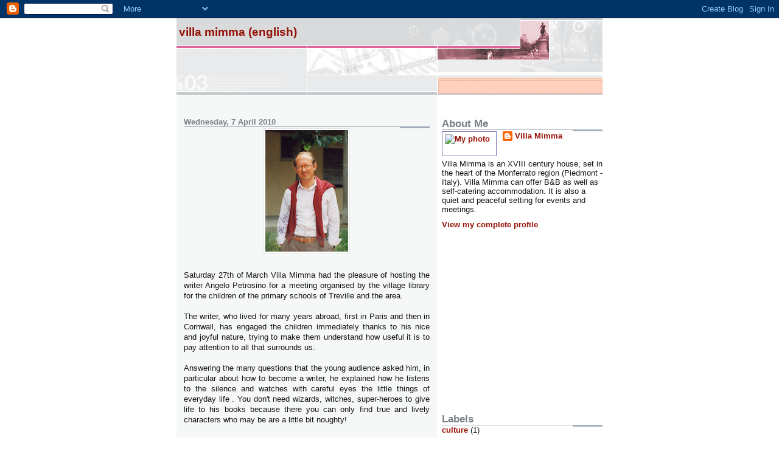

--- FILE ---
content_type: text/html; charset=UTF-8
request_url: https://villamimma.blogspot.com/2010/04/saturday-27th-of-march-villa-mimma-had.html
body_size: 8509
content:
<!DOCTYPE html>
<html dir='ltr'>
<head>
<link href='https://www.blogger.com/static/v1/widgets/2944754296-widget_css_bundle.css' rel='stylesheet' type='text/css'/>
<meta content='text/html; charset=UTF-8' http-equiv='Content-Type'/>
<meta content='blogger' name='generator'/>
<link href='https://villamimma.blogspot.com/favicon.ico' rel='icon' type='image/x-icon'/>
<link href='http://villamimma.blogspot.com/2010/04/saturday-27th-of-march-villa-mimma-had.html' rel='canonical'/>
<link rel="alternate" type="application/atom+xml" title="Villa Mimma (English) - Atom" href="https://villamimma.blogspot.com/feeds/posts/default" />
<link rel="alternate" type="application/rss+xml" title="Villa Mimma (English) - RSS" href="https://villamimma.blogspot.com/feeds/posts/default?alt=rss" />
<link rel="service.post" type="application/atom+xml" title="Villa Mimma (English) - Atom" href="https://www.blogger.com/feeds/9139184371454216003/posts/default" />

<link rel="alternate" type="application/atom+xml" title="Villa Mimma (English) - Atom" href="https://villamimma.blogspot.com/feeds/1647733396379618389/comments/default" />
<!--Can't find substitution for tag [blog.ieCssRetrofitLinks]-->
<link href='https://blogger.googleusercontent.com/img/b/R29vZ2xl/AVvXsEjc5ywhhjoY2mS2gtscQ84cRLASt9KtEp8AqKiyIw6tDoy6WwV6NKog42t2w2YrEBv_IAWG-ulodkX87jJqAjQazF-ktdtSRTHrNrGuIF9hkGLY8LU6Ejx5C9QCkzrVwuLhJWKPVxD7lAiV/s200/fotopetrosino.jpg' rel='image_src'/>
<meta content='http://villamimma.blogspot.com/2010/04/saturday-27th-of-march-villa-mimma-had.html' property='og:url'/>
<meta content='Villa Mimma (English)' property='og:title'/>
<meta content='Saturday 27th of March Villa Mimma had the pleasure of hosting the writer Angelo Petrosino for a meeting organised by the village library fo...' property='og:description'/>
<meta content='https://blogger.googleusercontent.com/img/b/R29vZ2xl/AVvXsEjc5ywhhjoY2mS2gtscQ84cRLASt9KtEp8AqKiyIw6tDoy6WwV6NKog42t2w2YrEBv_IAWG-ulodkX87jJqAjQazF-ktdtSRTHrNrGuIF9hkGLY8LU6Ejx5C9QCkzrVwuLhJWKPVxD7lAiV/w1200-h630-p-k-no-nu/fotopetrosino.jpg' property='og:image'/>
<title>Villa Mimma (English)</title>
<style id='page-skin-1' type='text/css'><!--
/*
* -----------------------------------------------------
* Blogger Template Style
* Name:     Snapshot: Madder
* Date:     27 Feb 2004
* Updated by: Blogger Team
* ------------------------------------------------------ */
/* -- basic html elements -- */
body {
padding: 0;
margin: 0;
font-size: small;
color: #131414;
background: #fff;
text-align: center;
}
a {
color: #940f04;
font-weight: bold;
text-decoration: none;
}
a:visited {
color: #cc0000;
}
a:hover {
text-decoration: underline;
color: #FD0570;
}
h1 {
margin: 0;
color: #940f04;
font-size: 1.5em;
text-transform: lowercase;
}
h1 a, h1 a:link, h1 a:visited {
color: #940f04;
}
h2, #comments h4 {
font-size: 1em;
margin-top: 2em;
margin-right: 0;
margin-bottom: 0;
margin-left: 0;
color: #7B8186;
background: transparent url(https://resources.blogblog.com/blogblog/data/snapshot/bg-header1_left.gif) bottom right no-repeat;
padding-bottom: 2px;
}
h3 {
font-size: 1em;
margin-top: 2em;
margin-right: 0;
margin-bottom: 0;
margin-left: 0;
background: transparent url(https://resources.blogblog.com/blogblog/data/snapshot/bg-header1_left.gif) bottom right no-repeat;
padding-bottom: 2px;
}
h4, h5 {
font-size: 0.9em;
text-transform: lowercase;
letter-spacing: 2px;
}
h5 {
color: #7B8186;
}
h6 {
font-size: 0.8em;
text-transform: uppercase;
letter-spacing: 2px;
}
p {
margin-top: 0;
margin-right: 0;
margin-bottom: 1em;
margin-left: 0;
}
img, form {
border: 0; margin: 0;
}
/* -- layout -- */
#outer-wrapper {
width: 700px;
margin: 0 auto;
text-align: left;
font: normal normal 98% Helvetica, Arial, sans-serif;
background: #fff url(https://resources.blogblog.com/blogblog/data/snapshot/bg-body_left.gif) left top repeat-y;
}
#header-wrapper {
background: #D8DADC url(https://resources.blogblog.com/blogblog/data/snapshot/bg-headerdiv_left.gif) left top repeat-y;
position: relative;
_height: 0;
}
.descriptionwrapper {
background: #fff url(https://resources.blogblog.com/blogblog/data/snapshot/bg-sidebar.gif) 1px 0 no-repeat;
width: 264px;
padding-top: 0;
padding-right: 0;
padding-bottom: 0;
padding-left: 8px;
margin-top: 1px;
margin-right: 0;
margin-bottom: 2px;
margin-left: 0;
position: absolute;
bottom: 0px;
right: 0px;
}
.description {
border: 1px solid #F3B89D;
background: #FFD1BC url(https://resources.blogblog.com/blogblog/data/snapshot/bg-profile.gif);
padding-top: 10px;
padding-right: 0;
padding-bottom: 10px;
padding-left: 7px;
margin-top: 4px;
margin-right: 0;
margin-bottom: 0;
margin-left: -6px;
color: #C4663B;
font-weight: bold;
}
#header-inner {
background: transparent url(https://resources.blogblog.com/blogblog/data/snapshot/header-01_left.gif) bottom left no-repeat;
_height: 0;
}
#main-wrapper {
line-height: 1.4;
float: left;
padding: 10px 12px;
border-top: solid 1px #fff;
width: 428px;
word-wrap: break-word; /* fix for long text breaking sidebar float in IE */
overflow: hidden;     /* fix for long non-text content breaking IE sidebar float */
/* Tantek hack - http://www.tantek.com/CSS/Examples/boxmodelhack.html */
voice-family: "\"}\"";
voice-family: inherit;
width: 404px;
}
/* IE5 hack */
#main {}
#sidebar {
float:right;
border-top: solid 1px #fff;
padding-top: 4px;
padding-right: 0;
padding-bottom: 0;
padding-left: 7px;
background: #fff;
width: 264px;
word-wrap: break-word; /* fix for long text breaking sidebar float in IE */
overflow: hidden;     /* fix for long non-text content breaking IE sidebar float */
}
#footer {
clear: both;
background: #E9EAEB url(https://resources.blogblog.com/blogblog/data/snapshot/bg-footer_left.gif) bottom left no-repeat;
border-top: solid 1px #fff;
min-height: 15px;
}
/* -- header style -- */
#header h1 {
padding-top: 12px;
padding-right: 0;
padding-bottom: 92px;
padding-left: 4px;
width: 557px;
line-height: normal;
}
/* -- content area style -- */
#main {
line-height: 1.4;
}
.post h3 {
font-size: 1.2em;
margin-bottom: 0;
color: #940f04;
}
.post h3 a,
.post h3 a:visited {
color: #940f04;
}
.post {
clear: both;
margin-bottom: 4em;
}
.post-footer .post-author,
.post-footer .post-timestamp {
color: #B4BABE;
}
.uncustomized-post-template .post-author,
.uncustomized-post-template .post-timestamp {
float: left;
margin-right: 4px;
}
.uncustomized-post-template .post-footer .comment-link {
float: right;
margin-left: 4px;
}
.post img, table.tr-caption-container {
border: 1px solid #E3E4E4;
padding: 2px;
background: #fff;
}
.tr-caption-container img {
border: none;
padding: 0;
}
.deleted-comment {
font-style:italic;
color:gray;
}
.feed-links {
clear: both;
line-height: 2.5em;
}
#blog-pager-newer-link {
float: left;
}
#blog-pager-older-link {
float: right;
}
#blog-pager {
text-align: center;
}
.comment-footer {
margin-bottom: 10px;
}
/* -- sidebar style -- */
.sidebar .widget {
margin-top: 1.3em;
margin-right: 0;
margin-bottom: 0.5em;
margin-left: 0;
}
.sidebar h2 {
font-size: 1.3em;
}
.sidebar dl {
margin-top: 0;
margin-right: 0;
margin-bottom: 10px;
margin-left: 0;
}
.sidebar ul {
list-style: none;
margin: 0;
padding: 0;
}
.sidebar li {
padding-bottom: 5px;
line-height: 1
}
.main .widget .clear {
clear: both;
}
/* -- sidebar style -- */
#footer p {
margin: 0;
padding: 12px 8px;
font-size: 0.9em;
}
.profile-textblock {
margin-left: 0;
clear: both;
}
.profile-img {
float: left;
margin-top: 0;
margin-right: 10px;
margin-bottom: 5px;
margin-left: 0;
border: 1px solid #7C78B5;
padding: 4px;
}
/** Page structure tweaks for layout editor wireframe */
body#layout #header-wrapper {
margin-top: 0;
}
body#layout #main-wrapper {
padding:0;
}

--></style>
<link href='https://www.blogger.com/dyn-css/authorization.css?targetBlogID=9139184371454216003&amp;zx=b9598fce-88c8-4fd2-95e1-29e6cce87ed2' media='none' onload='if(media!=&#39;all&#39;)media=&#39;all&#39;' rel='stylesheet'/><noscript><link href='https://www.blogger.com/dyn-css/authorization.css?targetBlogID=9139184371454216003&amp;zx=b9598fce-88c8-4fd2-95e1-29e6cce87ed2' rel='stylesheet'/></noscript>
<meta name='google-adsense-platform-account' content='ca-host-pub-1556223355139109'/>
<meta name='google-adsense-platform-domain' content='blogspot.com'/>

<!-- data-ad-client=ca-pub-7876435466744208 -->

</head>
<body>
<div class='navbar section' id='navbar'><div class='widget Navbar' data-version='1' id='Navbar1'><script type="text/javascript">
    function setAttributeOnload(object, attribute, val) {
      if(window.addEventListener) {
        window.addEventListener('load',
          function(){ object[attribute] = val; }, false);
      } else {
        window.attachEvent('onload', function(){ object[attribute] = val; });
      }
    }
  </script>
<div id="navbar-iframe-container"></div>
<script type="text/javascript" src="https://apis.google.com/js/platform.js"></script>
<script type="text/javascript">
      gapi.load("gapi.iframes:gapi.iframes.style.bubble", function() {
        if (gapi.iframes && gapi.iframes.getContext) {
          gapi.iframes.getContext().openChild({
              url: 'https://www.blogger.com/navbar/9139184371454216003?po\x3d1647733396379618389\x26origin\x3dhttps://villamimma.blogspot.com',
              where: document.getElementById("navbar-iframe-container"),
              id: "navbar-iframe"
          });
        }
      });
    </script><script type="text/javascript">
(function() {
var script = document.createElement('script');
script.type = 'text/javascript';
script.src = '//pagead2.googlesyndication.com/pagead/js/google_top_exp.js';
var head = document.getElementsByTagName('head')[0];
if (head) {
head.appendChild(script);
}})();
</script>
</div></div>
<div id='outer-wrapper'><div id='wrap2'>
<!-- skip links for text browsers -->
<span id='skiplinks' style='display:none;'>
<a href='#main'>skip to main </a> |
      <a href='#sidebar'>skip to sidebar</a>
</span>
<div id='header-wrapper'>
<div class='header section' id='header'><div class='widget Header' data-version='1' id='Header1'>
<div id='header-inner'>
<div class='titlewrapper'>
<h1 class='title'>
<a href='https://villamimma.blogspot.com/'>
Villa Mimma (English)
</a>
</h1>
</div>
<div class='descriptionwrapper'>
<p class='description'><span>
</span></p>
</div>
</div>
</div></div>
</div>
<div id='content-wrapper'>
<div id='crosscol-wrapper' style='text-align:center'>
<div class='crosscol no-items section' id='crosscol'></div>
</div>
<div id='main-wrapper'>
<div class='main section' id='main'><div class='widget Blog' data-version='1' id='Blog1'>
<div class='blog-posts hfeed'>

          <div class="date-outer">
        
<h2 class='date-header'><span>Wednesday, 7 April 2010</span></h2>

          <div class="date-posts">
        
<div class='post-outer'>
<div class='post hentry uncustomized-post-template' itemprop='blogPost' itemscope='itemscope' itemtype='http://schema.org/BlogPosting'>
<meta content='https://blogger.googleusercontent.com/img/b/R29vZ2xl/AVvXsEjc5ywhhjoY2mS2gtscQ84cRLASt9KtEp8AqKiyIw6tDoy6WwV6NKog42t2w2YrEBv_IAWG-ulodkX87jJqAjQazF-ktdtSRTHrNrGuIF9hkGLY8LU6Ejx5C9QCkzrVwuLhJWKPVxD7lAiV/s200/fotopetrosino.jpg' itemprop='image_url'/>
<meta content='9139184371454216003' itemprop='blogId'/>
<meta content='1647733396379618389' itemprop='postId'/>
<a name='1647733396379618389'></a>
<div class='post-header'>
<div class='post-header-line-1'></div>
</div>
<div class='post-body entry-content' id='post-body-1647733396379618389' itemprop='description articleBody'>
<div align="justify"><a href="http://www.angelopetrosino.com/"><img alt="" border="0" id="BLOGGER_PHOTO_ID_5457507495989301202" src="https://blogger.googleusercontent.com/img/b/R29vZ2xl/AVvXsEjc5ywhhjoY2mS2gtscQ84cRLASt9KtEp8AqKiyIw6tDoy6WwV6NKog42t2w2YrEBv_IAWG-ulodkX87jJqAjQazF-ktdtSRTHrNrGuIF9hkGLY8LU6Ejx5C9QCkzrVwuLhJWKPVxD7lAiV/s200/fotopetrosino.jpg" style="DISPLAY: block; MARGIN: 0px auto 10px; WIDTH: 136px; CURSOR: hand; HEIGHT: 200px; TEXT-ALIGN: center" /></a><br />Saturday 27th of March Villa Mimma had the pleasure of hosting the writer Angelo Petrosino for a meeting organised by the village library for the children of the primary schools of Treville and the area.<br /><br /><div align="justify">The writer, who lived for many years abroad, first in Paris and then in Cornwall, has engaged the children immediately thanks to his nice and joyful nature, trying to make them understand how useful it is to pay attention to all that surrounds us.<br /><br />Answering the many questions that the young audience asked him, in particular about how to become a writer, he explained how he listens to the silence and watches with careful eyes the little things of everyday life . You don't need wizards, witches, super-heroes to give life to his books because there you can only find true and lively characters who may be are a little bit noughty!<br /><br />The adventures of Valentina, the main character of 70 + books that he wrote, are the cleardemonstration of the success that his stories meet amongst children of all around Italy. </div><div align="justify"> </div><div align="justify"></div><div align="justify">Discover more about this great author on his website: <a href="http://www.angelopetrosino.com/">http://www.angelopetrosino.com/</a></div><div align="justify"><span style="color:#ffffff;">.</span></div></div>
<div style='clear: both;'></div>
</div>
<div class='post-footer'>
<div class='post-footer-line post-footer-line-1'>
<span class='post-author vcard'>
Posted by
<span class='fn' itemprop='author' itemscope='itemscope' itemtype='http://schema.org/Person'>
<meta content='https://www.blogger.com/profile/14998324593919040973' itemprop='url'/>
<a class='g-profile' href='https://www.blogger.com/profile/14998324593919040973' rel='author' title='author profile'>
<span itemprop='name'>Villa Mimma</span>
</a>
</span>
</span>
<span class='post-timestamp'>
at
<meta content='http://villamimma.blogspot.com/2010/04/saturday-27th-of-march-villa-mimma-had.html' itemprop='url'/>
<a class='timestamp-link' href='https://villamimma.blogspot.com/2010/04/saturday-27th-of-march-villa-mimma-had.html' rel='bookmark' title='permanent link'><abbr class='published' itemprop='datePublished' title='2010-04-07T14:06:00-07:00'>14:06</abbr></a>
</span>
<span class='post-comment-link'>
</span>
<span class='post-icons'>
<span class='item-control blog-admin pid-829985160'>
<a href='https://www.blogger.com/post-edit.g?blogID=9139184371454216003&postID=1647733396379618389&from=pencil' title='Edit Post'>
<img alt='' class='icon-action' height='18' src='https://resources.blogblog.com/img/icon18_edit_allbkg.gif' width='18'/>
</a>
</span>
</span>
<div class='post-share-buttons goog-inline-block'>
<a class='goog-inline-block share-button sb-email' href='https://www.blogger.com/share-post.g?blogID=9139184371454216003&postID=1647733396379618389&target=email' target='_blank' title='Email This'><span class='share-button-link-text'>Email This</span></a><a class='goog-inline-block share-button sb-blog' href='https://www.blogger.com/share-post.g?blogID=9139184371454216003&postID=1647733396379618389&target=blog' onclick='window.open(this.href, "_blank", "height=270,width=475"); return false;' target='_blank' title='BlogThis!'><span class='share-button-link-text'>BlogThis!</span></a><a class='goog-inline-block share-button sb-twitter' href='https://www.blogger.com/share-post.g?blogID=9139184371454216003&postID=1647733396379618389&target=twitter' target='_blank' title='Share to X'><span class='share-button-link-text'>Share to X</span></a><a class='goog-inline-block share-button sb-facebook' href='https://www.blogger.com/share-post.g?blogID=9139184371454216003&postID=1647733396379618389&target=facebook' onclick='window.open(this.href, "_blank", "height=430,width=640"); return false;' target='_blank' title='Share to Facebook'><span class='share-button-link-text'>Share to Facebook</span></a><a class='goog-inline-block share-button sb-pinterest' href='https://www.blogger.com/share-post.g?blogID=9139184371454216003&postID=1647733396379618389&target=pinterest' target='_blank' title='Share to Pinterest'><span class='share-button-link-text'>Share to Pinterest</span></a>
</div>
</div>
<div class='post-footer-line post-footer-line-2'>
<span class='post-labels'>
Labels:
<a href='https://villamimma.blogspot.com/search/label/culture' rel='tag'>culture</a>,
<a href='https://villamimma.blogspot.com/search/label/Reviews' rel='tag'>Reviews</a>,
<a href='https://villamimma.blogspot.com/search/label/Special%20Events' rel='tag'>Special Events</a>
</span>
</div>
<div class='post-footer-line post-footer-line-3'>
<span class='post-location'>
</span>
</div>
</div>
</div>
<div class='comments' id='comments'>
<a name='comments'></a>
<h4>No comments:</h4>
<div id='Blog1_comments-block-wrapper'>
<dl class='avatar-comment-indent' id='comments-block'>
</dl>
</div>
<p class='comment-footer'>
<a href='https://www.blogger.com/comment/fullpage/post/9139184371454216003/1647733396379618389' onclick=''>Post a Comment</a>
</p>
</div>
</div>

        </div></div>
      
</div>
<div class='blog-pager' id='blog-pager'>
<span id='blog-pager-newer-link'>
<a class='blog-pager-newer-link' href='https://villamimma.blogspot.com/2010/04/holy-shroud-turin-2010.html' id='Blog1_blog-pager-newer-link' title='Newer Post'>Newer Post</a>
</span>
<span id='blog-pager-older-link'>
<a class='blog-pager-older-link' href='https://villamimma.blogspot.com/2010/03/st-josephs-festivals-casale-monferrato.html' id='Blog1_blog-pager-older-link' title='Older Post'>Older Post</a>
</span>
<a class='home-link' href='https://villamimma.blogspot.com/'>Home</a>
</div>
<div class='clear'></div>
<div class='post-feeds'>
<div class='feed-links'>
Subscribe to:
<a class='feed-link' href='https://villamimma.blogspot.com/feeds/1647733396379618389/comments/default' target='_blank' type='application/atom+xml'>Post Comments (Atom)</a>
</div>
</div>
</div></div>
</div>
<div id='sidebar-wrapper'>
<div class='sidebar section' id='sidebar'><div class='widget Profile' data-version='1' id='Profile1'>
<h2>About Me</h2>
<div class='widget-content'>
<a href='https://www.blogger.com/profile/14998324593919040973'><img alt='My photo' class='profile-img' height='31' src='//www.villamimma.com/images/front_page.jpg' width='80'/></a>
<dl class='profile-datablock'>
<dt class='profile-data'>
<a class='profile-name-link g-profile' href='https://www.blogger.com/profile/14998324593919040973' rel='author' style='background-image: url(//www.blogger.com/img/logo-16.png);'>
Villa Mimma
</a>
</dt>
<dd class='profile-textblock'>Villa Mimma is an XVIII century house, set in the heart of the Monferrato region (Piedmont - Italy).
Villa Mimma can offer B&amp;B as well as self-catering accommodation. It is also a quiet and peaceful setting for events and meetings.</dd>
</dl>
<a class='profile-link' href='https://www.blogger.com/profile/14998324593919040973' rel='author'>View my complete profile</a>
<div class='clear'></div>
</div>
</div><div class='widget AdSense' data-version='1' id='AdSense1'>
<div class='widget-content'>
<script type="text/javascript"><!--
google_ad_client="pub-7876435466744208";
google_ad_host="pub-1556223355139109";
google_ad_host_channel="00000";
google_ad_width=250;
google_ad_height=250;
google_ad_format="250x250_as";
google_ad_type="text";
google_color_border="940F04";
google_color_bg="FFFFFF";
google_color_link="940F04";
google_color_url="B4BABE";
google_color_text="131414";
//--></script>
<script type="text/javascript" src="//pagead2.googlesyndication.com/pagead/show_ads.js">
</script>
<div class='clear'></div>
</div>
</div><div class='widget Label' data-version='1' id='Label1'>
<h2>Labels</h2>
<div class='widget-content list-label-widget-content'>
<ul>
<li>
<a dir='ltr' href='https://villamimma.blogspot.com/search/label/culture'>culture</a>
<span dir='ltr'>(1)</span>
</li>
<li>
<a dir='ltr' href='https://villamimma.blogspot.com/search/label/Food%20and%20Wine'>Food and Wine</a>
<span dir='ltr'>(1)</span>
</li>
<li>
<a dir='ltr' href='https://villamimma.blogspot.com/search/label/info'>info</a>
<span dir='ltr'>(1)</span>
</li>
<li>
<a dir='ltr' href='https://villamimma.blogspot.com/search/label/Latest%20News'>Latest News</a>
<span dir='ltr'>(21)</span>
</li>
<li>
<a dir='ltr' href='https://villamimma.blogspot.com/search/label/Newsletter'>Newsletter</a>
<span dir='ltr'>(5)</span>
</li>
<li>
<a dir='ltr' href='https://villamimma.blogspot.com/search/label/Reviews'>Reviews</a>
<span dir='ltr'>(4)</span>
</li>
<li>
<a dir='ltr' href='https://villamimma.blogspot.com/search/label/shopping'>shopping</a>
<span dir='ltr'>(1)</span>
</li>
<li>
<a dir='ltr' href='https://villamimma.blogspot.com/search/label/Special%20Events'>Special Events</a>
<span dir='ltr'>(19)</span>
</li>
<li>
<a dir='ltr' href='https://villamimma.blogspot.com/search/label/Special%20Offers'>Special Offers</a>
<span dir='ltr'>(7)</span>
</li>
<li>
<a dir='ltr' href='https://villamimma.blogspot.com/search/label/Survey'>Survey</a>
<span dir='ltr'>(1)</span>
</li>
<li>
<a dir='ltr' href='https://villamimma.blogspot.com/search/label/Traditions'>Traditions</a>
<span dir='ltr'>(13)</span>
</li>
<li>
<a dir='ltr' href='https://villamimma.blogspot.com/search/label/Trip%20ideas'>Trip ideas</a>
<span dir='ltr'>(19)</span>
</li>
<li>
<a dir='ltr' href='https://villamimma.blogspot.com/search/label/Trip%20Report'>Trip Report</a>
<span dir='ltr'>(4)</span>
</li>
</ul>
<div class='clear'></div>
</div>
</div><div class='widget LinkList' data-version='1' id='LinkList1'>
<h2>My favourite websites</h2>
<div class='widget-content'>
<ul>
<li><a href='http://www.villamimma.com/'>Accommodation in Piedmont</a></li>
<li><a href='http://claudia.webandblog.co.uk/'>Claudia's personal blog</a></li>
<li><a href='http://www.facebook.com/pages/Villa-Mimma/289252449565'>Villa Mimma on facebook</a></li>
<li><a href='http://www.monferrato.org/'>Monferrato: events, accommodation and more</a></li>
<li><a href='http://www.slowtrav.com/'>Slow travelers' website</a></li>
<li><a href='http://www.pulsating.com/'>The best UK business directory</a></li>
<li><a href='http://www.editpages.com/'>The most flexible web editor</a></li>
<li><a href='http://www.webandblog.co.uk/'>Web&Blog for &#163;399: bargin!</a></li>
</ul>
<div class='clear'></div>
</div>
</div><div class='widget BlogArchive' data-version='1' id='BlogArchive1'>
<h2>Blog Archive</h2>
<div class='widget-content'>
<div id='ArchiveList'>
<div id='BlogArchive1_ArchiveList'>
<ul class='hierarchy'>
<li class='archivedate collapsed'>
<a class='toggle' href='javascript:void(0)'>
<span class='zippy'>

        &#9658;&#160;
      
</span>
</a>
<a class='post-count-link' href='https://villamimma.blogspot.com/2011/'>
2011
</a>
<span class='post-count' dir='ltr'>(1)</span>
<ul class='hierarchy'>
<li class='archivedate collapsed'>
<a class='toggle' href='javascript:void(0)'>
<span class='zippy'>

        &#9658;&#160;
      
</span>
</a>
<a class='post-count-link' href='https://villamimma.blogspot.com/2011/01/'>
January
</a>
<span class='post-count' dir='ltr'>(1)</span>
</li>
</ul>
</li>
</ul>
<ul class='hierarchy'>
<li class='archivedate expanded'>
<a class='toggle' href='javascript:void(0)'>
<span class='zippy toggle-open'>

        &#9660;&#160;
      
</span>
</a>
<a class='post-count-link' href='https://villamimma.blogspot.com/2010/'>
2010
</a>
<span class='post-count' dir='ltr'>(11)</span>
<ul class='hierarchy'>
<li class='archivedate collapsed'>
<a class='toggle' href='javascript:void(0)'>
<span class='zippy'>

        &#9658;&#160;
      
</span>
</a>
<a class='post-count-link' href='https://villamimma.blogspot.com/2010/10/'>
October
</a>
<span class='post-count' dir='ltr'>(1)</span>
</li>
</ul>
<ul class='hierarchy'>
<li class='archivedate collapsed'>
<a class='toggle' href='javascript:void(0)'>
<span class='zippy'>

        &#9658;&#160;
      
</span>
</a>
<a class='post-count-link' href='https://villamimma.blogspot.com/2010/08/'>
August
</a>
<span class='post-count' dir='ltr'>(1)</span>
</li>
</ul>
<ul class='hierarchy'>
<li class='archivedate collapsed'>
<a class='toggle' href='javascript:void(0)'>
<span class='zippy'>

        &#9658;&#160;
      
</span>
</a>
<a class='post-count-link' href='https://villamimma.blogspot.com/2010/06/'>
June
</a>
<span class='post-count' dir='ltr'>(2)</span>
</li>
</ul>
<ul class='hierarchy'>
<li class='archivedate collapsed'>
<a class='toggle' href='javascript:void(0)'>
<span class='zippy'>

        &#9658;&#160;
      
</span>
</a>
<a class='post-count-link' href='https://villamimma.blogspot.com/2010/05/'>
May
</a>
<span class='post-count' dir='ltr'>(2)</span>
</li>
</ul>
<ul class='hierarchy'>
<li class='archivedate expanded'>
<a class='toggle' href='javascript:void(0)'>
<span class='zippy toggle-open'>

        &#9660;&#160;
      
</span>
</a>
<a class='post-count-link' href='https://villamimma.blogspot.com/2010/04/'>
April
</a>
<span class='post-count' dir='ltr'>(3)</span>
<ul class='posts'>
<li><a href='https://villamimma.blogspot.com/2010/04/excursions-and-photography.html'>Excursions and photography</a></li>
<li><a href='https://villamimma.blogspot.com/2010/04/holy-shroud-turin-2010.html'>The Holy Shroud - Turin 2010</a></li>
<li><a href='https://villamimma.blogspot.com/2010/04/saturday-27th-of-march-villa-mimma-had.html'>Saturday 27th of March Villa Mimma had the pleasur...</a></li>
</ul>
</li>
</ul>
<ul class='hierarchy'>
<li class='archivedate collapsed'>
<a class='toggle' href='javascript:void(0)'>
<span class='zippy'>

        &#9658;&#160;
      
</span>
</a>
<a class='post-count-link' href='https://villamimma.blogspot.com/2010/03/'>
March
</a>
<span class='post-count' dir='ltr'>(1)</span>
</li>
</ul>
<ul class='hierarchy'>
<li class='archivedate collapsed'>
<a class='toggle' href='javascript:void(0)'>
<span class='zippy'>

        &#9658;&#160;
      
</span>
</a>
<a class='post-count-link' href='https://villamimma.blogspot.com/2010/02/'>
February
</a>
<span class='post-count' dir='ltr'>(1)</span>
</li>
</ul>
</li>
</ul>
<ul class='hierarchy'>
<li class='archivedate collapsed'>
<a class='toggle' href='javascript:void(0)'>
<span class='zippy'>

        &#9658;&#160;
      
</span>
</a>
<a class='post-count-link' href='https://villamimma.blogspot.com/2009/'>
2009
</a>
<span class='post-count' dir='ltr'>(9)</span>
<ul class='hierarchy'>
<li class='archivedate collapsed'>
<a class='toggle' href='javascript:void(0)'>
<span class='zippy'>

        &#9658;&#160;
      
</span>
</a>
<a class='post-count-link' href='https://villamimma.blogspot.com/2009/12/'>
December
</a>
<span class='post-count' dir='ltr'>(1)</span>
</li>
</ul>
<ul class='hierarchy'>
<li class='archivedate collapsed'>
<a class='toggle' href='javascript:void(0)'>
<span class='zippy'>

        &#9658;&#160;
      
</span>
</a>
<a class='post-count-link' href='https://villamimma.blogspot.com/2009/06/'>
June
</a>
<span class='post-count' dir='ltr'>(4)</span>
</li>
</ul>
<ul class='hierarchy'>
<li class='archivedate collapsed'>
<a class='toggle' href='javascript:void(0)'>
<span class='zippy'>

        &#9658;&#160;
      
</span>
</a>
<a class='post-count-link' href='https://villamimma.blogspot.com/2009/03/'>
March
</a>
<span class='post-count' dir='ltr'>(2)</span>
</li>
</ul>
<ul class='hierarchy'>
<li class='archivedate collapsed'>
<a class='toggle' href='javascript:void(0)'>
<span class='zippy'>

        &#9658;&#160;
      
</span>
</a>
<a class='post-count-link' href='https://villamimma.blogspot.com/2009/01/'>
January
</a>
<span class='post-count' dir='ltr'>(2)</span>
</li>
</ul>
</li>
</ul>
<ul class='hierarchy'>
<li class='archivedate collapsed'>
<a class='toggle' href='javascript:void(0)'>
<span class='zippy'>

        &#9658;&#160;
      
</span>
</a>
<a class='post-count-link' href='https://villamimma.blogspot.com/2008/'>
2008
</a>
<span class='post-count' dir='ltr'>(38)</span>
<ul class='hierarchy'>
<li class='archivedate collapsed'>
<a class='toggle' href='javascript:void(0)'>
<span class='zippy'>

        &#9658;&#160;
      
</span>
</a>
<a class='post-count-link' href='https://villamimma.blogspot.com/2008/11/'>
November
</a>
<span class='post-count' dir='ltr'>(1)</span>
</li>
</ul>
<ul class='hierarchy'>
<li class='archivedate collapsed'>
<a class='toggle' href='javascript:void(0)'>
<span class='zippy'>

        &#9658;&#160;
      
</span>
</a>
<a class='post-count-link' href='https://villamimma.blogspot.com/2008/10/'>
October
</a>
<span class='post-count' dir='ltr'>(2)</span>
</li>
</ul>
<ul class='hierarchy'>
<li class='archivedate collapsed'>
<a class='toggle' href='javascript:void(0)'>
<span class='zippy'>

        &#9658;&#160;
      
</span>
</a>
<a class='post-count-link' href='https://villamimma.blogspot.com/2008/09/'>
September
</a>
<span class='post-count' dir='ltr'>(3)</span>
</li>
</ul>
<ul class='hierarchy'>
<li class='archivedate collapsed'>
<a class='toggle' href='javascript:void(0)'>
<span class='zippy'>

        &#9658;&#160;
      
</span>
</a>
<a class='post-count-link' href='https://villamimma.blogspot.com/2008/08/'>
August
</a>
<span class='post-count' dir='ltr'>(2)</span>
</li>
</ul>
<ul class='hierarchy'>
<li class='archivedate collapsed'>
<a class='toggle' href='javascript:void(0)'>
<span class='zippy'>

        &#9658;&#160;
      
</span>
</a>
<a class='post-count-link' href='https://villamimma.blogspot.com/2008/06/'>
June
</a>
<span class='post-count' dir='ltr'>(4)</span>
</li>
</ul>
<ul class='hierarchy'>
<li class='archivedate collapsed'>
<a class='toggle' href='javascript:void(0)'>
<span class='zippy'>

        &#9658;&#160;
      
</span>
</a>
<a class='post-count-link' href='https://villamimma.blogspot.com/2008/05/'>
May
</a>
<span class='post-count' dir='ltr'>(6)</span>
</li>
</ul>
<ul class='hierarchy'>
<li class='archivedate collapsed'>
<a class='toggle' href='javascript:void(0)'>
<span class='zippy'>

        &#9658;&#160;
      
</span>
</a>
<a class='post-count-link' href='https://villamimma.blogspot.com/2008/04/'>
April
</a>
<span class='post-count' dir='ltr'>(5)</span>
</li>
</ul>
<ul class='hierarchy'>
<li class='archivedate collapsed'>
<a class='toggle' href='javascript:void(0)'>
<span class='zippy'>

        &#9658;&#160;
      
</span>
</a>
<a class='post-count-link' href='https://villamimma.blogspot.com/2008/03/'>
March
</a>
<span class='post-count' dir='ltr'>(5)</span>
</li>
</ul>
<ul class='hierarchy'>
<li class='archivedate collapsed'>
<a class='toggle' href='javascript:void(0)'>
<span class='zippy'>

        &#9658;&#160;
      
</span>
</a>
<a class='post-count-link' href='https://villamimma.blogspot.com/2008/02/'>
February
</a>
<span class='post-count' dir='ltr'>(4)</span>
</li>
</ul>
<ul class='hierarchy'>
<li class='archivedate collapsed'>
<a class='toggle' href='javascript:void(0)'>
<span class='zippy'>

        &#9658;&#160;
      
</span>
</a>
<a class='post-count-link' href='https://villamimma.blogspot.com/2008/01/'>
January
</a>
<span class='post-count' dir='ltr'>(6)</span>
</li>
</ul>
</li>
</ul>
<ul class='hierarchy'>
<li class='archivedate collapsed'>
<a class='toggle' href='javascript:void(0)'>
<span class='zippy'>

        &#9658;&#160;
      
</span>
</a>
<a class='post-count-link' href='https://villamimma.blogspot.com/2007/'>
2007
</a>
<span class='post-count' dir='ltr'>(8)</span>
<ul class='hierarchy'>
<li class='archivedate collapsed'>
<a class='toggle' href='javascript:void(0)'>
<span class='zippy'>

        &#9658;&#160;
      
</span>
</a>
<a class='post-count-link' href='https://villamimma.blogspot.com/2007/12/'>
December
</a>
<span class='post-count' dir='ltr'>(5)</span>
</li>
</ul>
<ul class='hierarchy'>
<li class='archivedate collapsed'>
<a class='toggle' href='javascript:void(0)'>
<span class='zippy'>

        &#9658;&#160;
      
</span>
</a>
<a class='post-count-link' href='https://villamimma.blogspot.com/2007/10/'>
October
</a>
<span class='post-count' dir='ltr'>(1)</span>
</li>
</ul>
<ul class='hierarchy'>
<li class='archivedate collapsed'>
<a class='toggle' href='javascript:void(0)'>
<span class='zippy'>

        &#9658;&#160;
      
</span>
</a>
<a class='post-count-link' href='https://villamimma.blogspot.com/2007/01/'>
January
</a>
<span class='post-count' dir='ltr'>(2)</span>
</li>
</ul>
</li>
</ul>
</div>
</div>
<div class='clear'></div>
</div>
</div></div>
</div>
<!-- spacer for skins that want sidebar and main to be the same height-->
<div class='clear'>&#160;</div>
</div>
<!-- end content-wrapper -->
<div id='footer-wrapper'>
<div class='footer no-items section' id='footer'></div>
</div>
</div></div>
<!-- end outer-wrapper -->

<script type="text/javascript" src="https://www.blogger.com/static/v1/widgets/1678292640-widgets.js"></script>
<script type='text/javascript'>
window['__wavt'] = 'AOuZoY5HzLMEgdpxcs0Lk9iYWq304hnohA:1771890590054';_WidgetManager._Init('//www.blogger.com/rearrange?blogID\x3d9139184371454216003','//villamimma.blogspot.com/2010/04/saturday-27th-of-march-villa-mimma-had.html','9139184371454216003');
_WidgetManager._SetDataContext([{'name': 'blog', 'data': {'blogId': '9139184371454216003', 'title': 'Villa Mimma (English)', 'url': 'https://villamimma.blogspot.com/2010/04/saturday-27th-of-march-villa-mimma-had.html', 'canonicalUrl': 'http://villamimma.blogspot.com/2010/04/saturday-27th-of-march-villa-mimma-had.html', 'homepageUrl': 'https://villamimma.blogspot.com/', 'searchUrl': 'https://villamimma.blogspot.com/search', 'canonicalHomepageUrl': 'http://villamimma.blogspot.com/', 'blogspotFaviconUrl': 'https://villamimma.blogspot.com/favicon.ico', 'bloggerUrl': 'https://www.blogger.com', 'hasCustomDomain': false, 'httpsEnabled': true, 'enabledCommentProfileImages': true, 'gPlusViewType': 'FILTERED_POSTMOD', 'adultContent': false, 'analyticsAccountNumber': '', 'encoding': 'UTF-8', 'locale': 'en-GB', 'localeUnderscoreDelimited': 'en_gb', 'languageDirection': 'ltr', 'isPrivate': false, 'isMobile': false, 'isMobileRequest': false, 'mobileClass': '', 'isPrivateBlog': false, 'isDynamicViewsAvailable': true, 'feedLinks': '\x3clink rel\x3d\x22alternate\x22 type\x3d\x22application/atom+xml\x22 title\x3d\x22Villa Mimma (English) - Atom\x22 href\x3d\x22https://villamimma.blogspot.com/feeds/posts/default\x22 /\x3e\n\x3clink rel\x3d\x22alternate\x22 type\x3d\x22application/rss+xml\x22 title\x3d\x22Villa Mimma (English) - RSS\x22 href\x3d\x22https://villamimma.blogspot.com/feeds/posts/default?alt\x3drss\x22 /\x3e\n\x3clink rel\x3d\x22service.post\x22 type\x3d\x22application/atom+xml\x22 title\x3d\x22Villa Mimma (English) - Atom\x22 href\x3d\x22https://www.blogger.com/feeds/9139184371454216003/posts/default\x22 /\x3e\n\n\x3clink rel\x3d\x22alternate\x22 type\x3d\x22application/atom+xml\x22 title\x3d\x22Villa Mimma (English) - Atom\x22 href\x3d\x22https://villamimma.blogspot.com/feeds/1647733396379618389/comments/default\x22 /\x3e\n', 'meTag': '', 'adsenseClientId': 'ca-pub-7876435466744208', 'adsenseHostId': 'ca-host-pub-1556223355139109', 'adsenseHasAds': true, 'adsenseAutoAds': false, 'boqCommentIframeForm': true, 'loginRedirectParam': '', 'view': '', 'dynamicViewsCommentsSrc': '//www.blogblog.com/dynamicviews/4224c15c4e7c9321/js/comments.js', 'dynamicViewsScriptSrc': '//www.blogblog.com/dynamicviews/348c32271c6ca451', 'plusOneApiSrc': 'https://apis.google.com/js/platform.js', 'disableGComments': true, 'interstitialAccepted': false, 'sharing': {'platforms': [{'name': 'Get link', 'key': 'link', 'shareMessage': 'Get link', 'target': ''}, {'name': 'Facebook', 'key': 'facebook', 'shareMessage': 'Share to Facebook', 'target': 'facebook'}, {'name': 'BlogThis!', 'key': 'blogThis', 'shareMessage': 'BlogThis!', 'target': 'blog'}, {'name': 'X', 'key': 'twitter', 'shareMessage': 'Share to X', 'target': 'twitter'}, {'name': 'Pinterest', 'key': 'pinterest', 'shareMessage': 'Share to Pinterest', 'target': 'pinterest'}, {'name': 'Email', 'key': 'email', 'shareMessage': 'Email', 'target': 'email'}], 'disableGooglePlus': true, 'googlePlusShareButtonWidth': 0, 'googlePlusBootstrap': '\x3cscript type\x3d\x22text/javascript\x22\x3ewindow.___gcfg \x3d {\x27lang\x27: \x27en_GB\x27};\x3c/script\x3e'}, 'hasCustomJumpLinkMessage': false, 'jumpLinkMessage': 'Read more', 'pageType': 'item', 'postId': '1647733396379618389', 'postImageThumbnailUrl': 'https://blogger.googleusercontent.com/img/b/R29vZ2xl/AVvXsEjc5ywhhjoY2mS2gtscQ84cRLASt9KtEp8AqKiyIw6tDoy6WwV6NKog42t2w2YrEBv_IAWG-ulodkX87jJqAjQazF-ktdtSRTHrNrGuIF9hkGLY8LU6Ejx5C9QCkzrVwuLhJWKPVxD7lAiV/s72-c/fotopetrosino.jpg', 'postImageUrl': 'https://blogger.googleusercontent.com/img/b/R29vZ2xl/AVvXsEjc5ywhhjoY2mS2gtscQ84cRLASt9KtEp8AqKiyIw6tDoy6WwV6NKog42t2w2YrEBv_IAWG-ulodkX87jJqAjQazF-ktdtSRTHrNrGuIF9hkGLY8LU6Ejx5C9QCkzrVwuLhJWKPVxD7lAiV/s200/fotopetrosino.jpg', 'pageName': '', 'pageTitle': 'Villa Mimma (English)'}}, {'name': 'features', 'data': {}}, {'name': 'messages', 'data': {'edit': 'Edit', 'linkCopiedToClipboard': 'Link copied to clipboard', 'ok': 'Ok', 'postLink': 'Post link'}}, {'name': 'template', 'data': {'isResponsive': false, 'isAlternateRendering': false, 'isCustom': false}}, {'name': 'view', 'data': {'classic': {'name': 'classic', 'url': '?view\x3dclassic'}, 'flipcard': {'name': 'flipcard', 'url': '?view\x3dflipcard'}, 'magazine': {'name': 'magazine', 'url': '?view\x3dmagazine'}, 'mosaic': {'name': 'mosaic', 'url': '?view\x3dmosaic'}, 'sidebar': {'name': 'sidebar', 'url': '?view\x3dsidebar'}, 'snapshot': {'name': 'snapshot', 'url': '?view\x3dsnapshot'}, 'timeslide': {'name': 'timeslide', 'url': '?view\x3dtimeslide'}, 'isMobile': false, 'title': 'Villa Mimma (English)', 'description': 'Saturday 27th of March Villa Mimma had the pleasure of hosting the writer Angelo Petrosino for a meeting organised by the village library fo...', 'featuredImage': 'https://blogger.googleusercontent.com/img/b/R29vZ2xl/AVvXsEjc5ywhhjoY2mS2gtscQ84cRLASt9KtEp8AqKiyIw6tDoy6WwV6NKog42t2w2YrEBv_IAWG-ulodkX87jJqAjQazF-ktdtSRTHrNrGuIF9hkGLY8LU6Ejx5C9QCkzrVwuLhJWKPVxD7lAiV/s200/fotopetrosino.jpg', 'url': 'https://villamimma.blogspot.com/2010/04/saturday-27th-of-march-villa-mimma-had.html', 'type': 'item', 'isSingleItem': true, 'isMultipleItems': false, 'isError': false, 'isPage': false, 'isPost': true, 'isHomepage': false, 'isArchive': false, 'isLabelSearch': false, 'postId': 1647733396379618389}}]);
_WidgetManager._RegisterWidget('_NavbarView', new _WidgetInfo('Navbar1', 'navbar', document.getElementById('Navbar1'), {}, 'displayModeFull'));
_WidgetManager._RegisterWidget('_HeaderView', new _WidgetInfo('Header1', 'header', document.getElementById('Header1'), {}, 'displayModeFull'));
_WidgetManager._RegisterWidget('_BlogView', new _WidgetInfo('Blog1', 'main', document.getElementById('Blog1'), {'cmtInteractionsEnabled': false, 'lightboxEnabled': true, 'lightboxModuleUrl': 'https://www.blogger.com/static/v1/jsbin/2640759007-lbx__en_gb.js', 'lightboxCssUrl': 'https://www.blogger.com/static/v1/v-css/828616780-lightbox_bundle.css'}, 'displayModeFull'));
_WidgetManager._RegisterWidget('_ProfileView', new _WidgetInfo('Profile1', 'sidebar', document.getElementById('Profile1'), {}, 'displayModeFull'));
_WidgetManager._RegisterWidget('_AdSenseView', new _WidgetInfo('AdSense1', 'sidebar', document.getElementById('AdSense1'), {}, 'displayModeFull'));
_WidgetManager._RegisterWidget('_LabelView', new _WidgetInfo('Label1', 'sidebar', document.getElementById('Label1'), {}, 'displayModeFull'));
_WidgetManager._RegisterWidget('_LinkListView', new _WidgetInfo('LinkList1', 'sidebar', document.getElementById('LinkList1'), {}, 'displayModeFull'));
_WidgetManager._RegisterWidget('_BlogArchiveView', new _WidgetInfo('BlogArchive1', 'sidebar', document.getElementById('BlogArchive1'), {'languageDirection': 'ltr', 'loadingMessage': 'Loading\x26hellip;'}, 'displayModeFull'));
</script>
</body>
</html>

--- FILE ---
content_type: text/html; charset=utf-8
request_url: https://www.google.com/recaptcha/api2/aframe
body_size: 268
content:
<!DOCTYPE HTML><html><head><meta http-equiv="content-type" content="text/html; charset=UTF-8"></head><body><script nonce="y_Za7KFbQ0s45ZIG54csWQ">/** Anti-fraud and anti-abuse applications only. See google.com/recaptcha */ try{var clients={'sodar':'https://pagead2.googlesyndication.com/pagead/sodar?'};window.addEventListener("message",function(a){try{if(a.source===window.parent){var b=JSON.parse(a.data);var c=clients[b['id']];if(c){var d=document.createElement('img');d.src=c+b['params']+'&rc='+(localStorage.getItem("rc::a")?sessionStorage.getItem("rc::b"):"");window.document.body.appendChild(d);sessionStorage.setItem("rc::e",parseInt(sessionStorage.getItem("rc::e")||0)+1);localStorage.setItem("rc::h",'1771890592436');}}}catch(b){}});window.parent.postMessage("_grecaptcha_ready", "*");}catch(b){}</script></body></html>